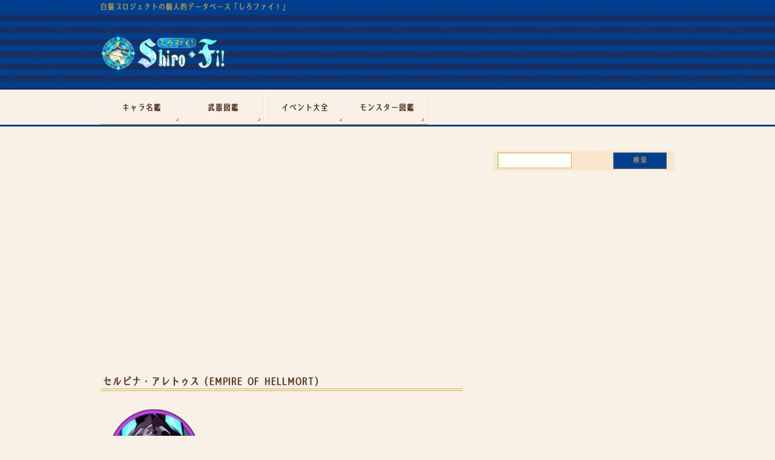

--- FILE ---
content_type: text/html; charset=utf-8
request_url: https://www.google.com/recaptcha/api2/aframe
body_size: 267
content:
<!DOCTYPE HTML><html><head><meta http-equiv="content-type" content="text/html; charset=UTF-8"></head><body><script nonce="N1FBE-l8iKwVxXo8QfUoxw">/** Anti-fraud and anti-abuse applications only. See google.com/recaptcha */ try{var clients={'sodar':'https://pagead2.googlesyndication.com/pagead/sodar?'};window.addEventListener("message",function(a){try{if(a.source===window.parent){var b=JSON.parse(a.data);var c=clients[b['id']];if(c){var d=document.createElement('img');d.src=c+b['params']+'&rc='+(localStorage.getItem("rc::a")?sessionStorage.getItem("rc::b"):"");window.document.body.appendChild(d);sessionStorage.setItem("rc::e",parseInt(sessionStorage.getItem("rc::e")||0)+1);localStorage.setItem("rc::h",'1768624053214');}}}catch(b){}});window.parent.postMessage("_grecaptcha_ready", "*");}catch(b){}</script></body></html>